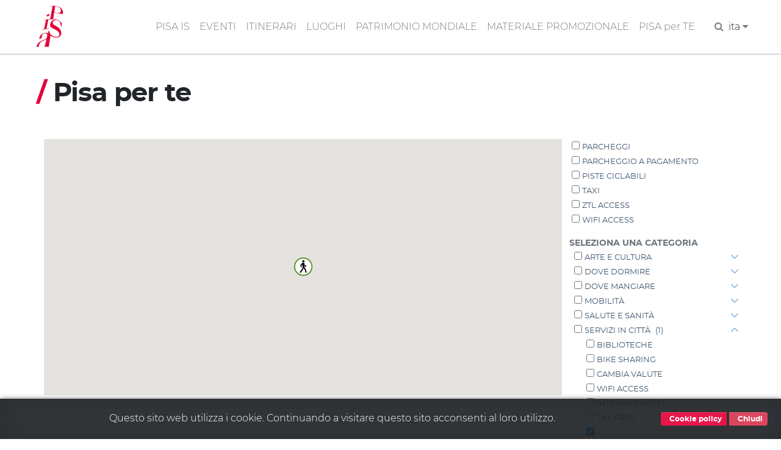

--- FILE ---
content_type: text/html; charset=UTF-8
request_url: https://www.turismo.pisa.it/pisa-per-te/109
body_size: 4650
content:
<!DOCTYPE html>
<html lang="it" dir="ltr" prefix="content: http://purl.org/rss/1.0/modules/content/  dc: http://purl.org/dc/terms/  foaf: http://xmlns.com/foaf/0.1/  og: http://ogp.me/ns#  rdfs: http://www.w3.org/2000/01/rdf-schema#  schema: http://schema.org/  sioc: http://rdfs.org/sioc/ns#  sioct: http://rdfs.org/sioc/types#  skos: http://www.w3.org/2004/02/skos/core#  xsd: http://www.w3.org/2001/XMLSchema# ">
  <head>
    <meta charset="utf-8" />
<meta name="robots" content="index" />
<link rel="canonical" href="https://www.turismo.pisa.it/pisa-per-te/109" />
<meta name="Generator" content="Drupal 8 (https://www.drupal.org)" />
<meta name="MobileOptimized" content="width" />
<meta name="HandheldFriendly" content="true" />
<meta name="viewport" content="width=device-width, initial-scale=1.0" />
<link href="/themes/contrib/pisaturismo/favicon.ico" rel="shortcut icon" sizes="16x16" />
<link rel="shortcut icon" href="/themes/contrib/pisaturismo/favicon.ico" type="image/vnd.microsoft.icon" />

    <title>Pisa per te | Comune di Pisa - Turismo</title>
    <script>var __PUBLIC_PATH__ = '/themes/contrib/pisaturismo/fonts';</script>
    <link rel="stylesheet" media="all" href="/sites/default/files/css/css_nK8dCCnSwVdx0_2PVAwkRuxju1nmdLoS-XotgkbL1bE.css" />
<link rel="stylesheet" media="all" href="/sites/default/files/css/css_Kc9j-L-pkWi-MM865XTpL9eFo7ncF4QFVvHhZgR3c-M.css" />

    
<!--[if lte IE 8]>
<script src="/sites/default/files/js/js_VtafjXmRvoUgAzqzYTA3Wrjkx9wcWhjP0G4ZnnqRamA.js"></script>
<![endif]-->

  </head>
  <body class="langcode-it d-flex flex-column page node--body pisa-per-te">
    <a href="#main-content" class="visually-hidden focusable skip-link">
      Salta al contenuto principale
    </a>
    
        <nav class="nav-main navbar navbar-expand-lg navbar-light fixed-top">
	<div class="container">
		<a class="navbar-brand" href="/"></a>
		<button class="navbar-toggler navbar-toggler-right" type="button" data-toggle="collapse" data-target="#navbarResponsive" aria-controls="navbarResponsive" aria-expanded="false" aria-label="Toggle navigation">
			<span class="navbar-toggler-icon"></span>
		</button>
		<div class="collapse navbar-collapse" id="navbarResponsive">
			<ul class="navbar-nav ml-auto my-2"><li class="nav-item"><a  class="nav-link js-scroll-trigger" href="/pisa-is" >PISA IS</a></li><li class="nav-item"><a  class="nav-link js-scroll-trigger" href="/eventi/index.html" >EVENTI</a></li><li class="nav-item dropdown"><a  id="dropdown-itinerari" class="nav-link js-scroll-trigger dropdown-toggle" href="" data-toggle="dropdown">ITINERARI</a><div class="dropdown-menu" aria-labelledby="dropdown-itinerari"><a class="dropdown-item" href="/itinerario/pisa-is-bambini">"Pisa is" bambini</a><a class="dropdown-item" href="/itinerario/pisa-is-cinema">"Pisa is" cinema</a><a class="dropdown-item" href="/itinerario/pisa-is-galileo-e-la-scienza">"Pisa is" Galileo e la scienza</a><a class="dropdown-item" href="/itinerario/pisa-is-mare">"Pisa is" mare</a><a class="dropdown-item" href="/itinerario/pisa-is-medici">"Pisa is" Medici</a><a class="dropdown-item" href="/itinerario/pisa-is-medioevo">"Pisa is" Medioevo</a><a class="dropdown-item" href="/itinerario/pisa-is-mura-medievali-pisa">"Pisa is" mura medievali</a><a class="dropdown-item" href="/itinerario/pisa-is-musei">"Pisa is" musei</a><a class="dropdown-item" href="/itinerario/pisa-is-parco-naturale">"Pisa is" parco naturale</a><a class="dropdown-item" href="/itinerario/pisa-is-segreta">"Pisa is" segreta, insolita e misteriosa</a><a class="dropdown-item" href="/itinerario/pisa-is-storie-d-amore">"Pisa is" storie d'amore</a><a class="dropdown-item" href="/node/3913">"Pisa is" Tuttomondo</a><a class="dropdown-item" href="/itinerario/pisa-is-voci-d-autore">"Pisa is" voci d'autore</a><a class="dropdown-item" href="/itinerario/lungarni">Lungarni</a><a class="dropdown-item" href="/itinerario/piazza-dei-miracoli">Piazza dei Miracoli</a><a class="dropdown-item" href="/itinerario/san-francesco-nord">San Francesco nord</a><a class="dropdown-item" href="/itinerario/san-francesco-sud">San Francesco sud</a><a class="dropdown-item" href="/itinerario/san-martino">San Martino</a><a class="dropdown-item" href="/itinerario/sant-antonio">Sant'Antonio</a><a class="dropdown-item" href="/itinerario/santa-maria-est">Santa Maria est</a><a class="dropdown-item" href="/itinerario/santa-maria-ovest">Santa Maria ovest</a></div></li><li class="nav-item"><a  class="nav-link js-scroll-trigger" href="/luoghi" >LUOGHI</a></li><li class="nav-item"><a  class="nav-link js-scroll-trigger" href="/patrimonio-mondiale" >PATRIMONIO MONDIALE</a></li><li class="nav-item"><a  class="nav-link js-scroll-trigger" href="/materiale-promozionale" >MATERIALE PROMOZIONALE</a></li><li class="nav-item"><a  class="nav-link js-scroll-trigger" href="/pisa-per-te" >PISA per TE</a></li><li class="nav-item"><form class="search-block-form" data-drupal-selector="search-block-form" action="/search/node" method="get" id="search-block-form" accept-charset="UTF-8">
  <div class="js-form-item form-item js-form-type-search form-item-keys js-form-item-keys form-no-label">
      <label for="edit-keys" class="visually-hidden">Cerca</label>
        

            <input  title="Inserisci i termini da cercare." data-drupal-selector="edit-keys" type="search" id="edit-keys" name="keys" value="" size="15" maxlength="128" placeholder="Search..." class="form-search form-control" />
        





        </div>


            <input  data-drupal-selector="edit-f-0" type="hidden" name="f[0]" value="language:it" class="form-control" />
        





    

            <input  data-drupal-selector="edit-submit" type="submit" id="edit-submit" value="Cerca" class="button js-form-submit form-submit btn btn-primary" />
        







</form>
</li><li class="px-2"><a href="javascript:" class="search-toggle"><i class="fa fa-search" aria-hidden="true"></i></a></li><li class="nav-item dropdown"><li class="nav-item dropdown"><a dropdown-toggle" id="dropdown-lang" data-toggle="dropdown" aria-expanded="false">ita&nbsp;<i class="fa fa-caret-down icon-custom" aria-hidden="true"></i></a><div class="dropdown-menu icon-flag-container" aria-labelledby="dropdown-lang"><a class="dropdown-item" href="/en/pisa-per-te/109">English</a><a class="dropdown-item" href="/es/pisa-per-te/109">Español</a></div></li></ul>
		</div>
	</div>
</nav>
<main>
	<a id="main-content" tabindex="-1"></a>
				<div class="container">
				<div class="row">
						<div class="order-1 order-lg-2 col-12">
				    <div data-drupal-messages-fallback class="hidden"></div>

      	<div class="no-container">
		<h1 class="page-title">
			<span class="text-red">/</span>&nbsp;Pisa per te
		</h1>
	</div>
	<div class="vspacer"></div>

  


      <div id="services" class="pisa-module"></div>
  


			</div>
					</div>
	</div>
</main>


<div style="margin-top:60px"></div>


<hr class="gray-groove">
<footer id="footer" class="pb-3">
	<div class="container">
		<div class="row">
			<div class="col-md-3">
				<div class="text-center logo-comune">
					<img src="/themes/contrib/pisaturismo/img/logo/logo-comune.png" alt="logo-comune">
					&nbsp;
					<span class="footer-span">&copy; Copyright Comune di Pisa 2020</span>
				</div>
			</div>
			<div class="col-md-6 text-center">
				<a class="footer-link" href="/infopoint">Info point</a>&nbsp; &middot; &nbsp;<a class="footer-link" href="/policy-privacy">Policy privacy</a>&nbsp; &middot; &nbsp;<a class="footer-link" href="/sitemap">Mappa del sito</a>&nbsp; &middot; &nbsp;<a class="footer-link" href="/accessibilita">Accessibilità</a>
			</div>
			<div class="col-md-3">
				<div class="text-center">
					<span class="mr-3 footer-span">
						<strong>Seguici su:</strong>
					</span>
					<span class="mr-2 social-link">
						<a href="https://www.facebook.com/PisaTurismoofficial/" target="_blank">
							<i class="fa fa-facebook" aria-hidden="true"></i>
						</a>
					</span>
					<span class="mr-2 social-link">
						<a href="https://twitter.com/PisaTurismo" target="_blank">
							<i class="fa fa-twitter" aria-hidden="true"></i>
						</a>
					</span>
					<span class="mr-2 social-link">
						<a href="https://www.youtube.com/channel/UCPWyo9_JbsW_4bGgD7QvRkg" target="_blank">
							<i class="fa fa-youtube" aria-hidden="true"></i>
						</a>
					</span>

					<span class="mr-2 social-link">
						<a href="http://www.pinterest.com/pisawalkingcity/" target="_blank">
							<i class="fa fa-pinterest" aria-hidden="true"></i>
						</a>
					</span>
					<span class="social-link">
						<a href="https://www.instagram.com/pisaturismo/" target="_blank">
							<i class="fa fa-instagram" aria-hidden="true"></i>
						</a>
					</span>
				</div>
			</div>
		</div>
	</div>
</footer>


    
    <script type="application/json" data-drupal-selector="drupal-settings-json">{"path":{"baseUrl":"\/","scriptPath":null,"pathPrefix":"","currentPath":"pisa-per-te\/109","currentPathIsAdmin":false,"isFront":false,"currentLanguage":"it"},"pluralDelimiter":"\u0003","suppressDeprecationErrors":true,"ajaxPageState":{"libraries":"core\/html5shiv,pisa\/common,pisa\/services,pisaturismo\/global-scripting,pisaturismo\/global-styling,system\/base","theme":"pisaturismo","theme_token":null},"ajaxTrustedUrl":{"\/search\/node":true},"url":"\/pisa\/services","event_wrapper":"#services","filters":{"servizi":{"data":{"7":{"label":"ARTE E CULTURA","state":false,"data":{"20":{"label":"BIBLIOTECHE","state":false,"attr":{"data-filter-active":1,"data-tid":"20","data-parent-tid":"7"}}},"attr":{"data-filter-active":0,"data-tid":"7"}},"10":{"label":"DOVE MANGIARE","state":false,"data":{"50":{"label":"ENOTECHE E WINE BAR","state":false,"attr":{"data-filter-active":1,"data-tid":"50","data-parent-tid":"10"}},"51":{"label":"PANINOTECHE E PUB","state":false,"attr":{"data-filter-active":1,"data-tid":"51","data-parent-tid":"10"}},"52":{"label":"PIZZERIE","state":false,"attr":{"data-filter-active":1,"data-tid":"52","data-parent-tid":"10"}},"53":{"label":"RISTORANTI","state":false,"attr":{"data-filter-active":1,"data-tid":"53","data-parent-tid":"10"}},"54":{"label":"TRATTORIE","state":false,"attr":{"data-filter-active":1,"data-tid":"54","data-parent-tid":"10"}}},"attr":{"data-filter-active":0,"data-tid":"10"}},"11":{"label":"MOBILIT\u00c0","state":false,"data":{"56":{"label":"AEROPORTI","state":false,"attr":{"data-filter-active":1,"data-tid":"56","data-parent-tid":"11"}},"58":{"label":"AUTOBUS","state":false,"attr":{"data-filter-active":1,"data-tid":"58","data-parent-tid":"11"}},"59":{"label":"AUTOBUS EXTRAURBANI","state":false,"attr":{"data-filter-active":1,"data-tid":"59","data-parent-tid":"11"}},"62":{"label":"BIKE SHARING","state":false,"attr":{"data-filter-active":1,"data-tid":"62","data-parent-tid":"11"}},"63":{"label":"CAMPER SERVICE","state":false,"attr":{"data-filter-active":1,"data-tid":"63","data-parent-tid":"11"}},"67":{"label":"NOLEGGI","state":false,"attr":{"data-filter-active":1,"data-tid":"67","data-parent-tid":"11"}},"72":{"label":"PARCHEGGI","state":false,"attr":{"data-filter-active":1,"data-tid":"72","data-parent-tid":"11"}},"73":{"label":"PARCHEGGIO A PAGAMENTO","state":false,"attr":{"data-filter-active":1,"data-tid":"73","data-parent-tid":"11"}},"75":{"label":"PISTE CICLABILI","state":false,"attr":{"data-filter-active":1,"data-tid":"75","data-parent-tid":"11"}},"78":{"label":"STAZIONI FS","state":false,"attr":{"data-filter-active":1,"data-tid":"78","data-parent-tid":"11"}},"79":{"label":"TAXI","state":false,"attr":{"data-filter-active":1,"data-tid":"79","data-parent-tid":"11"}},"82":{"label":"ZTL ACCESS","state":false,"attr":{"data-filter-active":1,"data-tid":"82","data-parent-tid":"11"}}},"attr":{"data-filter-active":0,"data-tid":"11"}},"12":{"label":"NUMERI UTILI","state":false,"data":[],"attr":{"data-filter-active":0,"data-tid":"12"}},"15":{"label":"SALUTE E SANIT\u00c0","state":false,"data":{"96":{"label":"ASL","state":false,"attr":{"data-filter-active":1,"data-tid":"96","data-parent-tid":"15"}},"97":{"label":"CLINICA VETERINARIA","state":false,"attr":{"data-filter-active":1,"data-tid":"97","data-parent-tid":"15"}},"99":{"label":"FARMACIE","state":false,"attr":{"data-filter-active":1,"data-tid":"99","data-parent-tid":"15"}},"101":{"label":"OSPEDALI","state":false,"attr":{"data-filter-active":1,"data-tid":"101","data-parent-tid":"15"}},"102":{"label":"PRONTO SOCCORSO","state":false,"attr":{"data-filter-active":1,"data-tid":"102","data-parent-tid":"15"}}},"attr":{"data-filter-active":0,"data-tid":"15"}},"16":{"label":"SERVIZI IN CITT\u00c0","state":false,"data":{"103":{"label":"BIBLIOTECHE","state":false,"attr":{"data-filter-active":1,"data-tid":"103","data-parent-tid":"16"}},"104":{"label":"BIKE SHARING","state":false,"attr":{"data-filter-active":1,"data-tid":"104","data-parent-tid":"16"}},"105":{"label":"CAMBIA VALUTE","state":false,"attr":{"data-filter-active":1,"data-tid":"105","data-parent-tid":"16"}},"106":{"label":"WIFI ACCESS","state":false,"attr":{"data-filter-active":1,"data-tid":"106","data-parent-tid":"16"}},"107":{"label":"INTERNET POINT","state":false,"attr":{"data-filter-active":1,"data-tid":"107","data-parent-tid":"16"}},"108":{"label":"TAX FREE","state":false,"attr":{"data-filter-active":1,"data-tid":"108","data-parent-tid":"16"}},"109":{"label":"UFFICI INFORMAZIONI TURISTICHE","state":true,"attr":{"data-filter-active":1,"data-tid":"109","data-parent-tid":"16"}},"110":{"label":"UFFICI POSTALI","state":false,"attr":{"data-filter-active":1,"data-tid":"110","data-parent-tid":"16"}},"111":{"label":"UFFICI PUBBLICI","state":false,"attr":{"data-filter-active":1,"data-tid":"111","data-parent-tid":"16"}},"112":{"label":"WC","state":false,"attr":{"data-filter-active":1,"data-tid":"112","data-parent-tid":"16"}}},"attr":{"data-filter-active":0,"data-tid":"16"},"open":true},"17":{"label":"TEMPO LIBERO","state":false,"data":{"113":{"label":"AREE FITNESS","state":false,"attr":{"data-filter-active":1,"data-tid":"113","data-parent-tid":"17"}},"114":{"label":"DISCOTECHE","state":false,"attr":{"data-filter-active":1,"data-tid":"114","data-parent-tid":"17"}},"115":{"label":"IPPODROMI","state":false,"attr":{"data-filter-active":1,"data-tid":"115","data-parent-tid":"17"}},"116":{"label":"LUDOTECHE","state":false,"attr":{"data-filter-active":1,"data-tid":"116","data-parent-tid":"17"}},"117":{"label":"MANEGGI","state":false,"attr":{"data-filter-active":1,"data-tid":"117","data-parent-tid":"17"}},"118":{"label":"PARCHI E GIARDINI","state":false,"attr":{"data-filter-active":1,"data-tid":"118","data-parent-tid":"17"}},"119":{"label":"SPORT","state":false,"attr":{"data-filter-active":1,"data-tid":"119","data-parent-tid":"17"}},"120":{"label":"TEATRI E CINEMA","state":false,"attr":{"data-filter-active":1,"data-tid":"120","data-parent-tid":"17"}},"121":{"label":"TERME E BENESSERE","state":false,"attr":{"data-filter-active":1,"data-tid":"121","data-parent-tid":"17"}}},"attr":{"data-filter-active":0,"data-tid":"17"}},"9":{"label":"DOVE DORMIRE","state":false,"attr":{"data-filter-active":1,"data-tid":"9"},"data":{"223":{"label":"ALBERGHI - HOTEL","state":false,"attr":{"data-filter-active":1,"data-tid":"223","data-parent-tid":"9"}},"224":{"label":"AFFITTACAMERE","state":false,"attr":{"data-filter-active":1,"data-tid":"224","data-parent-tid":"9"}},"226":{"label":"AGRITURISMI","state":false,"attr":{"data-filter-active":1,"data-tid":"226","data-parent-tid":"9"}},"227":{"label":"CASE PER VACANZE","state":false,"attr":{"data-filter-active":1,"data-tid":"227","data-parent-tid":"9"}},"228":{"label":"CASE PER FERIE","state":false,"attr":{"data-filter-active":1,"data-tid":"228","data-parent-tid":"9"}},"229":{"label":"RESIDENZE D\u0027EPOCA","state":false,"attr":{"data-filter-active":1,"data-tid":"229","data-parent-tid":"9"}},"230":{"label":"OSTELLI","state":false,"attr":{"data-filter-active":1,"data-tid":"230","data-parent-tid":"9"}},"232":{"label":"RESIDENZE TURISTICO ALB.","state":false,"attr":{"data-filter-active":1,"data-tid":"232","data-parent-tid":"9"}},"235":{"label":"CAMPEGGI","state":false,"attr":{"data-filter-active":1,"data-tid":"235","data-parent-tid":"9"}},"236":{"label":"RESIDENCE","state":false,"attr":{"data-filter-active":1,"data-tid":"236","data-parent-tid":"9"}},"239":{"label":"BED \u0026 BREAKFAST","state":false,"attr":{"data-filter-active":1,"data-tid":"239","data-parent-tid":"9"}},"243":{"label":"LOCAZIONI TURISTICHE NON IMPR","state":false,"attr":{"data-filter-active":1,"data-tid":"243","data-parent-tid":"9"}}}},"237":{"label":"MARE","state":false,"attr":{"data-filter-active":1,"data-tid":"237"},"data":{"231":{"label":"STABILIMENTI BALNEARI","state":false,"attr":{"data-filter-active":1,"data-tid":"231","data-parent-tid":"237"}}}}}},"map":{"data":{"72":{"label":"PARCHEGGI","state":false,"attr":{"data-filter-active":1,"data-tid":"72"},"data":[]},"73":{"label":"PARCHEGGIO A PAGAMENTO","state":false,"attr":{"data-filter-active":1,"data-tid":"73"},"data":[]},"75":{"label":"PISTE CICLABILI","state":false,"attr":{"data-filter-active":1,"data-tid":"75"},"data":[]},"79":{"label":"TAXI","state":false,"attr":{"data-filter-active":1,"data-tid":"79"},"data":[]},"82":{"label":"ZTL ACCESS","state":false,"attr":{"data-filter-active":1,"data-tid":"82"},"data":[]},"106":{"label":"WIFI ACCESS","state":false,"attr":{"data-filter-active":1,"data-tid":"106"},"data":[]}}}},"tags":["109"],"langcode":"it","gmap_key":"AIzaSyCOYSSQKoJGrMjup5K9qhvJ7Z4fz7Xj1TQ","map_init":{"lat":43.7159,"lng":10.4019},"tag_link":0,"ga_key":"G-3MV6X1W7YJ","ga_key_totem":"G-GR4BZTMKL3","is_production":1,"is_public":true,"user":{"uid":0,"permissionsHash":"48e469749ca78529f13ee9394a4a395a072ca1c67d84cff3d3aa1a7a17fecc3c"}}</script>
<script src="/sites/default/files/js/js_DOb7rQY_xFm_fgHhAH21EHygYUa3TQ2odxdAYHuaJNI.js"></script>

  </body>
</html>


--- FILE ---
content_type: text/css
request_url: https://www.turismo.pisa.it/sites/default/files/css/css_nK8dCCnSwVdx0_2PVAwkRuxju1nmdLoS-XotgkbL1bE.css
body_size: 12400
content:
.noselect{-webkit-touch-callout:none;-webkit-user-select:none;-khtml-user-select:none;-moz-user-select:none;-ms-user-select:none;user-select:none;}.ajax-progress--throbber{position:relative;top:50%;left:50%;transform:translate(-50%,25%);width:225px;height:225px;background:url(/modules/custom/pisa/css/images/loadingtwo.gif) no-repeat;background-size:100%;z-index:100;}.tooltip .tooltip-inner{color:inherit;background-color:#fff !important;padding:6px 1px;border:1px solid #aaa;font-size:0.7rem;line-height:0.75rem;box-shadow:6px 6px 8px 6px rgba(0,0,0,0.2);}.pisa-module .list-group-item,.pisa-module .collapse-header *[data-toggle="collapse"]{padding:0 0.25rem;position:inherit;display:block;background:none;border-width:0;}.pisa-module .list-group-item label{font-size:0.8rem;margin-left:0.25rem;font-weight:400;}.pisa-module .google-map{min-height:420px;margin-bottom:16px;}label{display:inline-block;}.side-nav.lg{position:relative;}.side-nav.lg nav{position:absolute;z-index:101;width:100%;}@media (min-width:993px){.side-nav.lg .nav-close{display:none;}.side-nav.lg .navbar-toggler{display:none;}}@media (max-width:992px){.side-collapsible-container{background-color:#ffffff;}.side-nav.lg{box-sizing:border-box;position:fixed !important;width:300px !important;left:-300px;top:59px;bottom:32px;z-index:101;transition:all 0.3s;}.side-nav.lg .navbar-light{background-color:#ffffff;height:32px;}.side-nav.lg .navbar-toggler{background-color:#ffffff;position:absolute;left:300px;}.side-nav.lg nav{height:100%;margin-top:0;overflow-y:auto;box-sizing:border-box;}.side-nav.lg.active{left:0;padding:0;}.side-nav.lg .navbar-light{text-align:right;}.side-nav.lg nav{position:initial;margin-left:0;left:8px;padding:8px;}.side-nav.lg.active nav{left:8px;}.side-nav.lg .nav-close,.side-nav.lg.active .navbar-toggler{display:none;}.side-nav.lg .navbar-toggler,.side-nav.lg.active .nav-close{display:inline-block;}#overlay{position:fixed;width:0;height:0;z-index:2;opacity:0;background:rgba(39,42,43,0.8);transition:opacity 200ms ease-in-out;margin:0;}#overlay.active{width:100%;height:100%;opacity:1;}}.ps-container{line-height:36px;width:auto;}.ps-toggler{cursor:pointer;}.ps{float:left;display:block;height:auto;width:auto;padding:0 8px;margin-top:4px;line-height:36px;}.ps > a{display:inline-block;height:32px;width:32px;background-size:32px 32px;text-decoration:none;}.ps > a:hover{opacity:0.8;text-decoration:none;}.ps > a.facebook{background-image:url(/modules/custom/pisa/css/images/social/facebook.png);}.ps > a.twitter{background-image:url(/modules/custom/pisa/css/images/social/twitter.png);}.ps > a.linkedin{background-image:url(/modules/custom/pisa/css/images/social/linkedin.png);}.ps > a.whatsapp{background-image:url(/modules/custom/pisa/css/images/social/whatsapp.png);}.modal.fullscreen{min-width:100%;margin:0;}.modal.fullscreen .modal-dialog{min-width:100%;margin:0;cursor:pointer;}.modal.fullscreen .modal-content{min-height:100vh;}.modal.fullscreen .img-fluid{width:100%;height:auto;}.modal.fullscreen .modal-dialog .modal-content .modal-body{padding:36px;}.modal.fade,.modal.fade .modal-content{transform:scale(0.9);opacity:0;transition:all 0.5s linear;}.modal.fade.show,.modal.fade.show .modal-content{opacity:1;transform:scale(1);}.pisa-module .owl-nav:not(.owl-nav-custom){display:none;}.pisa-module .btn-more-arrows{background:none;margin:0;padding:0;position:absolute;z-index:2;top:35%;}.pisa-module .btn-more-arrows:hover{background:none;}.pisa-module .btn-more-arrows.prev{left:-33px;}.pisa-module .btn-more-arrows.next{right:-33px;}@media screen and (max-width:576px){.pisa-module .btn-more-arrows.prev{left:0;}.pisa-module .btn-more-arrows.next{right:0;}}.pisa-module :focus,.pisa-module .btn-more-arrows:focus,.pisa-module .btn-more-arrows:not(:disabled):not(.disabled):active{box-shadow:none;outline:none;border-width:0;}[data-sezione-type="sommario"]{display:none;}pre.small{font-size:10px;line-height:10px;}pre.small p{margin:0;}.image_style.left{float:left;margin:0 1.5rem 0 0;}.image_style.right{float:left;margin:0 0 0 1.5rem;}.image_style.small.left{float:left;margin:0 .75rem 0 0;}.image_style.small.right{float:left;margin:0 0 0 .75rem;}.image_style._large{width:480px;}.image_style._medium{width:220px;}.image_style._thumbnail{width:120px;}.image_style._250xauto{max-width:250px;}.image_style._550x350{max-width:550px;}.image_style._2000x600{max-width:2000px;}
#services .owl-carousel{margin-bottom:16px;}#services .owl-carousel .owl-item .card-wrapper{height:400px;}#services .owl-carousel .owl-item .card{height:360px;overflow-y:auto;}#services .owl-carousel .owl-item .card a.read-more{position:initial;}#services .collapse-body{padding:0 24px 0;}#services .owl-carousel .card .card-body h2{margin:0.25rem 0;font-size:1rem;text-transform:uppercase;}#services .side-collapsible-container .aside-field-label{margin-top:16px;}.info{margin-bottom:10px;}#services .owl-carousel .card .card-text{font-size:0.9rem;}#services .owl-carousel .card .card-body h5.card-title{font-size:1.125rem;line-height:1.44444rem;font-weight:normal;margin-bottom:32px;-webkit-transition:all 0.3s;transition:all 0.3s;}#services .card-title a:not(:hover),#services .category a:not(:hover){color:inherit;}#services .card-title a,#services .card-title a:hover,#services .category a,#services .category a:hover{text-decoration:inherit;}#services .svc-list{min-height:280px;}#services .custom-control-label .text{}#services .custom-control-label .counter-wrapper{margin-left:8px;}
.ajax-progress{display:inline-block;padding:1px 5px 2px 5px;}[dir="rtl"] .ajax-progress{float:right;}.ajax-progress-throbber .throbber{display:inline;padding:1px 5px 2px;background:transparent url(/core/themes/stable/images/core/throbber-active.gif) no-repeat 0 center;}.ajax-progress-throbber .message{display:inline;padding:1px 5px 2px;}tr .ajax-progress-throbber .throbber{margin:0 2px;}.ajax-progress-bar{width:16em;}.ajax-progress-fullscreen{position:fixed;z-index:1000;top:48.5%;left:49%;width:24px;height:24px;padding:4px;opacity:0.9;border-radius:7px;background-color:#232323;background-image:url(/core/themes/stable/images/core/loading-small.gif);background-repeat:no-repeat;background-position:center center;}[dir="rtl"] .ajax-progress-fullscreen{right:49%;left:auto;}
.text-align-left{text-align:left;}.text-align-right{text-align:right;}.text-align-center{text-align:center;}.text-align-justify{text-align:justify;}.align-left{float:left;}.align-right{float:right;}.align-center{display:block;margin-right:auto;margin-left:auto;}
.js input.form-autocomplete{background-image:url(/core/themes/stable/images/core/throbber-inactive.png);background-repeat:no-repeat;background-position:100% center;}.js[dir="rtl"] input.form-autocomplete{background-position:0% center;}.js input.form-autocomplete.ui-autocomplete-loading{background-image:url(/core/themes/stable/images/core/throbber-active.gif);background-position:100% center;}.js[dir="rtl"] input.form-autocomplete.ui-autocomplete-loading{background-position:0% center;}
.fieldgroup{padding:0;border-width:0;}
.container-inline div,.container-inline label{display:inline;}.container-inline .details-wrapper{display:block;}
.clearfix:after{display:table;clear:both;content:"";}
.js details:not([open]) .details-wrapper{display:none;}
.hidden{display:none;}.visually-hidden{position:absolute !important;overflow:hidden;clip:rect(1px,1px,1px,1px);width:1px;height:1px;word-wrap:normal;}.visually-hidden.focusable:active,.visually-hidden.focusable:focus{position:static !important;overflow:visible;clip:auto;width:auto;height:auto;}.invisible{visibility:hidden;}
.item-list__comma-list,.item-list__comma-list li{display:inline;}.item-list__comma-list{margin:0;padding:0;}.item-list__comma-list li:after{content:", ";}.item-list__comma-list li:last-child:after{content:"";}
.js .js-hide{display:none;}.js-show{display:none;}.js .js-show{display:block;}
.nowrap{white-space:nowrap;}
.position-container{position:relative;}
.progress{position:relative;}.progress__track{min-width:100px;max-width:100%;height:16px;margin-top:5px;border:1px solid;background-color:#fff;}.progress__bar{width:3%;min-width:3%;max-width:100%;height:1.5em;background-color:#000;}.progress__description,.progress__percentage{overflow:hidden;margin-top:0.2em;color:#555;font-size:0.875em;}.progress__description{float:left;}[dir="rtl"] .progress__description{float:right;}.progress__percentage{float:right;}[dir="rtl"] .progress__percentage{float:left;}.progress--small .progress__track{height:7px;}.progress--small .progress__bar{height:7px;background-size:20px 20px;}
.reset-appearance{margin:0;padding:0;border:0 none;background:transparent;line-height:inherit;-webkit-appearance:none;-moz-appearance:none;appearance:none;}
.resize-none{resize:none;}.resize-vertical{min-height:2em;resize:vertical;}.resize-horizontal{max-width:100%;resize:horizontal;}.resize-both{max-width:100%;min-height:2em;resize:both;}
table.sticky-header{z-index:500;top:0;margin-top:0;background-color:#fff;}
.system-status-counter__status-icon{display:inline-block;width:25px;height:25px;vertical-align:middle;}.system-status-counter__status-icon:before{display:block;content:"";background-repeat:no-repeat;background-position:center 2px;background-size:20px;}.system-status-counter__status-icon--error:before{background-image:url(/core/themes/stable/images/core/icons/e32700/error.svg);}.system-status-counter__status-icon--warning:before{background-image:url(/core/themes/stable/images/core/icons/e29700/warning.svg);}.system-status-counter__status-icon--checked:before{background-image:url(/core/themes/stable/images/core/icons/73b355/check.svg);}
.system-status-report-counters__item{width:100%;margin-bottom:0.5em;padding:0.5em 0;text-align:center;white-space:nowrap;background-color:rgba(0,0,0,0.063);}@media screen and (min-width:60em){.system-status-report-counters{display:flex;flex-wrap:wrap;justify-content:space-between;}.system-status-report-counters__item--half-width{width:49%;}.system-status-report-counters__item--third-width{width:33%;}}
.system-status-general-info__item{margin-top:1em;padding:0 1em 1em;border:1px solid #ccc;}.system-status-general-info__item-title{border-bottom:1px solid #ccc;}
body.drag{cursor:move;}tr.region-title{font-weight:bold;}tr.region-message{color:#999;}tr.region-populated{display:none;}tr.add-new .tabledrag-changed{display:none;}.draggable a.tabledrag-handle{float:left;overflow:hidden;height:1.7em;margin-left:-1em;cursor:move;text-decoration:none;}[dir="rtl"] .draggable a.tabledrag-handle{float:right;margin-right:-1em;margin-left:0;}a.tabledrag-handle:hover{text-decoration:none;}a.tabledrag-handle .handle{width:14px;height:14px;margin:-0.4em 0.5em 0;padding:0.42em 0.5em;background:url(/core/themes/stable/images/core/icons/787878/move.svg) no-repeat 6px 7px;}a.tabledrag-handle:hover .handle,a.tabledrag-handle:focus .handle{background-image:url(/core/themes/stable/images/core/icons/000000/move.svg);}.touchevents .draggable td{padding:0 10px;}.touchevents .draggable .menu-item__link{display:inline-block;padding:10px 0;}.touchevents a.tabledrag-handle{width:40px;height:44px;}.touchevents a.tabledrag-handle .handle{height:21px;background-position:40% 19px;}[dir="rtl"] .touch a.tabledrag-handle .handle{background-position:right 40% top 19px;}.touchevents .draggable.drag a.tabledrag-handle .handle{background-position:50% -32px;}.tabledrag-toggle-weight-wrapper{text-align:right;}[dir="rtl"] .tabledrag-toggle-weight-wrapper{text-align:left;}.indentation{float:left;width:20px;height:1.7em;margin:-0.4em 0.2em -0.4em -0.4em;padding:0.42em 0 0.42em 0.6em;}[dir="rtl"] .indentation{float:right;margin:-0.4em -0.4em -0.4em 0.2em;padding:0.42em 0.6em 0.42em 0;}
.tablesort{display:inline-block;width:16px;height:16px;background-size:100%;}.tablesort--asc{background-image:url(/core/themes/stable/images/core/icons/787878/twistie-down.svg);}.tablesort--desc{background-image:url(/core/themes/stable/images/core/icons/787878/twistie-up.svg);}
div.tree-child{background:url(/core/themes/stable/images/core/tree.png) no-repeat 11px center;}div.tree-child-last{background:url(/core/themes/stable/images/core/tree-bottom.png) no-repeat 11px center;}[dir="rtl"] div.tree-child,[dir="rtl"] div.tree-child-last{background-position:-65px center;}div.tree-child-horizontal{background:url(/core/themes/stable/images/core/tree.png) no-repeat -11px center;}
